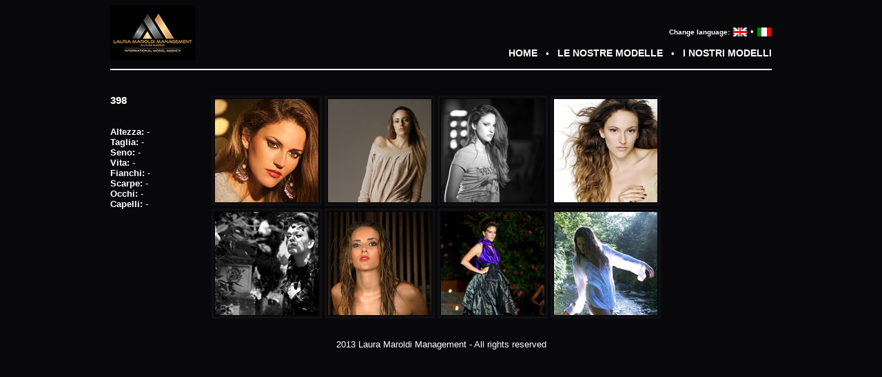

--- FILE ---
content_type: text/html; charset=UTF-8
request_url: https://lauramaroldimanagement.com/index.php?page=modelle&model=398&lang=IT
body_size: 2091
content:
<!DOCTYPE html PUBLIC "-//W3C//DTD XHTML 1.0 Transitional//EN" "http://www.w3.org/TR/xhtml1/DTD/xhtml1-transitional.dtd">
<html xmlns="http://www.w3.org/1999/xhtml">
<head>
    <meta name="google-site-verification" content="R-o25VZaHDVZiTwx97bbjR-UZWCOVGZLho_SvHBtqpY" />
	<meta http-equiv="Content-Type" content="text/html; charset=iso-8859-1" />
	    <title>Le Nostre Modelle - Laura Maroldi Management - Agenzia di Moda Internazionale - Roma, Milano, Londra, Parigi</title>
    
	<!-- META TAGS -->
	<meta name="author" content="Antonio Scacchetti - http://www.antares88.com" />
	<meta name="copyright" content="Copyright (c) 2010 Laura Maroldi, Antonio Scacchetti, antares88.com" />
	
	<!-- SEARCH ENGINES RELATED METATAGS -->
    <meta name="keywords" content="Laura Maroldi, Maroldi, Moda Roma, Agenzia di Moda Roma, Laura Maroldi Management, moda, agenzia di moda, agenzia di moda e spettacolo, book fotografici, modelle, modelli, casting, servizi fotografici, hair stylist, moda capelli, pubblicit�, cinema, televisione" />
	<meta name="description" content="Laura Maroldi guida la sua agenzia di moda a Roma con passione ed entusiasmo. Gli ingredienti del suo successo sono seriet�, professionalit� e impegno." />
    
    <!-- LOADING CSS -->
    <link href="inc/lauramaroldimanagement.css" rel="stylesheet" type="text/css" media="screen" />
	<link rel="stylesheet" href="styles.css">
    <link href="inc/nf.lightbox.css" rel="stylesheet" type="text/css" media="screen" />
    <link id="page_favicon" href="" rel="icon" type="image/x-icon" />
	
    <!-- LOADING JQuery, JCarouselLite, Cycle -->
	<script src="inc/jquery.js" type="text/javascript"></script>  
    <script src="inc/jcarousellite.js" type="text/javascript"></script>
	<script src="inc/jquery.cycle.all.min.js" type="text/javascript"></script>
    <script src="inc/NFLightBox.js" type="text/javascript"></script>
	
    <script type="text/javascript">
		$(function() {
			$('#slide').jCarouselLite({
				auto: 2000,
    			speed: 3000
			});
		});
		$(function() {
        var settings = { containerResizeSpeed: 350 };
            $('#gallery a').lightBox(settings);
        });
		$(document).ready(function(){
    		$(document).bind("contextmenu",function(e){
        		return false;
    		});
		});
		$(document).ready(function() {
			$('.slideshow').cycle({
				fx:    'scrollDown', 
    			sync:   0, 
				speed: 1500,
				timeout: 4500
			});
		});
		$(document).ready(function() {
			$('.slideshow2').cycle({
				fx: 'fade',
				speed: 1000,
				timeout: 4500
			});
		});
		$(document).ready(function() {
			$('.slideshow3').cycle({
				fx: 'fade',
				speed: 1000,
				timeout: 4000
			});
		});
	</script>

    <!--[if IE]>
	<style>
    	body{}
    </style>
	<![endif]-->
</head>

<body>
    <div id="menu">
		<div style="background-image:url(media/logo.jpg); background-position:top left; background-repeat:no-repeat;">
<div align="right" style="">
	<br /><br />
	<b style="font-size:80%;">Change language:</b> 
    <a href="index.php?page=modelle&amp;lang=EN">
    <img src="media/engflag.gif" alt="English" style="vertical-align:middle;" /></a> &bull; 
    <a href="index.php?page=modelle&amp;lang=IT">
    <img src="media/itaflag.gif" alt="Italian" style="vertical-align:middle;" /></a>
</div>
<br />
		<div class="menu" align="right">  
		    
			<div class="dropdown">  
            <a href="index.php?page=home&amp;lang=IT">HOME</a>
			&nbsp;&nbsp;&bull;&nbsp;&nbsp;
			<div class="dropdown-content">
                     <div class="dropdown1">
                   <a href="http://lauramaroldimanagement.com/agenziamodelle" >Agenzia modelle</a>
                     <div class="dropdown-content1">
                       <a href="http://lauramaroldimanagement.com/agenziamodelleroma">Agenzia modelle Roma</a>
                       <a href="http://lauramaroldimanagement.com/agenziamodellemilano">Agenzia modelle Milano</a>
                       <a href="http://lauramaroldimanagement.com/agenziamodellefirenze">Agenzia modelle firenze</a>
                       <a href="http://lauramaroldimanagement.com/agenziamodellebologna">Agenzia modelle Bologna</a>
                       
                     </div> <!-- dropdown-content1 --> 
                     </div> <!-- dropdown1 -->
                     
                    
                   
               </div> <!-- dropdown-content -->    
               </div> <!-- dropdown -->
			
			
            
            <a href="index.php?page=modelle&amp;lang=IT">LE NOSTRE MODELLE</a>
            &nbsp;&nbsp;&bull;&nbsp;&nbsp;
            <a href="index.php?page=modelli&amp;lang=IT">I NOSTRI MODELLI</a>
        </div>
		<br />
<div>
	<img src="media/linea.jpg" alt="Linea" />
</div>
</div>

    </div>
    <div style="clear:both;height:20px;"></div>
    <div id="main">
    			<div id="gallery" style="float:right; margin-left:10px; max-width:815px;">
		<a href="media/modelle/398/01.jpg"><img src="media/modelle/398/01_s.jpg" alt="" width="150" height="150" title="" /></a><a href="media/modelle/398/02.jpg"><img src="media/modelle/398/02_s.jpg" alt="" width="150" height="150" title="" /></a><a href="media/modelle/398/03.jpg"><img src="media/modelle/398/03_s.jpg" alt="" width="150" height="150" title="" /></a><a href="media/modelle/398/04.jpg"><img src="media/modelle/398/04_s.jpg" alt="" width="150" height="150" title="" /></a><a href="media/modelle/398/05.jpg"><img src="media/modelle/398/05_s.jpg" alt="" width="150" height="150" title="" /></a><a href="media/modelle/398/06.jpg"><img src="media/modelle/398/06_s.jpg" alt="" width="150" height="150" title="" /></a><a href="media/modelle/398/07.jpg"><img src="media/modelle/398/07_s.jpg" alt="" width="150" height="150" title="" /></a><a href="media/modelle/398/08.jpg"><img src="media/modelle/398/08_s.jpg" alt="" width="150" height="150" title="" /></a>
		</div>
        <div style="">
			<h3>398</h3><br/>
                    <b>Altezza:</b> -<br/>
                    <b>Taglia:</b> -<br/>
                    <b>Seno:</b> -<br/>
                    <b>Vita:</b> -<br/>
                    <b>Fianchi:</b> -<br/>
                    <b>Scarpe:</b> -<br/>
                    <b>Occhi:</b> -<br/>
                    <b>Capelli:</b> -		</div>
		    </div>
	<div class="spacer"></div>
	<div id="footer">
		<p align="center">2013 Laura Maroldi Management - All rights reserved</p>
    </div>
    <script type="text/javascript">
		var gaJsHost = (("https:" == document.location.protocol) ? "https://ssl." : "http://www.");
		document.write(unescape("%3Cscript src='" + gaJsHost + "google-analytics.com/ga.js' type='text/javascript'%3E%3C/script%3E"));
		</script>
		<script type="text/javascript">
		try {
		var pageTracker = _gat._getTracker("UA-12523694-1");
		pageTracker._trackPageview();
		} catch(err) {}
	</script>
</body>
</html>

--- FILE ---
content_type: text/css
request_url: https://lauramaroldimanagement.com/inc/lauramaroldimanagement.css
body_size: 533
content:
@charset "utf-8";
/* CSS Document */

* {
	Reset browsers default margin, padding and font sizes */
	margin: 0;
	padding: 0;
}

html {}

body {
	background-color: #08080a;
	color: #FFFFFF;
	font-family: Verdana, Helvetica, Arial, sans-serif;
	font-size: 62,5%;
	font-size: 13px;
	}

body a img {
	border-style:none;
	}

#main {
	width: 960px;
	height: 100%;
	margin: auto;
	}
	
#menu {
	width: 960px;
	margin: auto;
	}

#footer {
	width: 960px;
	margin: auto;
	}
	
#footer a {
	color: #FFFFFF;	
	}

#contacts {
	border: 1px solid white; 
	float: right; 
	width: 300px; 
	height: 300px;  
	background-color: #111015;
	}

#contacts p {
	padding: 10px;
	}	
	
#joinus {
	border: 1px solid white; 
	float: right; 
	width: 300px; 
	height: 270px;
	background-color:#111015;
	}

#joinus b {
	font-size:90%; 
	float:right;
	padding-right: 5px;
	}

#joinus p {
	padding: 5px;
	}

.menu a { 
	color: #FFF; 
	text-decoration: none; 
	font-weight: bold; 
	font-size: 110%
	}

.menu a:hover {
	color:#000;
	background-color: #FFF;
	}
	
#elencomod a {
	color: #FFF;
	}
	
#slide img {
	width: 700px;
	height: 350px;
	border-top: 2px solid #ffffff; 
	border-bottom: 2px solid #ffffff; 
	border-right: 2px solid #ffffff;
	}
	
#buttons {
	float: top;
	}

#gallery img {
	border: 3px solid #111015;
	padding: 2px;
	margin: 2px;
	}

#gallery a:hover img {
	padding: 2px;
	margin: 2px;
	border: 3px solid #FFFFFF;
	}

#topfloor{
	width: 960px; 
	margin: auto;
	position:static;
	z-index:1;
	}
	
#middlefloor{
	width: 960px; 
	margin: auto;
	}
	
#bottomfloor{
	width: 960px; 
	margin: auto;
	}

#laurabio {
	width:650px; 
	border:1px solid white; 
	float: left; 
	background-color:#111015;
	}
	
.spacer {
	clear:both;
	height:15px;
	}
	
.slideshow2 {
	}
	
.slideshow2 img {
	border: 1px solid #FFFFFF; 
	}

.slideshow {
	border: 1px solid #FFFFFF;
	float: left;
	}
	
.slideshow img { 
	}

.slideshow3 {
	width: 245px;
	margin: auto;
	}

.models {
	width: 960px; 
	background-color: #111015; 
	border: 1px solid white;
	}

.scrittamodels {
	color: #FFFFFF; 
	font-size: 90%; 
	font-weight: bold; 
	text-decoration: none; 
	float: right;
	}

.imgmodels {
	padding: 1px;
	margin: 1px;
	border: 3px solid #FFFFFF;
	}

--- FILE ---
content_type: text/css
request_url: https://lauramaroldimanagement.com/styles.css
body_size: 262
content:
.menustyle
{
	color:#ffffff;
	text-decoration:none;
	font-weight:bold;
	font-size: 110%;
}

.menustyle:hover
{
	color:#ffffff;
	text-decoration:none;
	background-color:#ddd;
}

/* The container <div> - needed to position the dropdown content */
.dropdown {
    position: relative;
    display: inline-block;
}

/* Dropdown Content (Hidden by Default) */
.dropdown-content {
    display: none;
    position: absolute;
    background-color: #ffffff;
    min-width: 160px;
    box-shadow: 0px 8px 16px 0px rgba(0,0,0,0.2);
	z-index:2;
    
}

/* Links inside the dropdown */
.dropdown-content a {
    color: black;
    padding: 12px 16px;
    text-decoration: none;
    display: block;
}

/* Change color of dropdown links on hover */
.dropdown-content a:hover {background-color: #ddd;}

/* Show the dropdown menu on hover */
.dropdown:hover .dropdown-content {display: block;}

.dropdown-content1 {
    display: none;
    position: absolute;
    background-color: #ffffff;
    min-width: 160px;
    box-shadow: 0px 8px 16px 0px rgba(0,0,0,0.2);
	z-index:2;
    
}
/* Change color of dropdown links on hover */
.dropdown-content1 a {
    color: black;
    padding: 12px 16px;
    text-decoration: none;
    display: block;
}

/* Change color of dropdown links on hover */
.dropdown-content1 a:hover {background-color: #ddd;}



/* Show the dropdown menu on hover */
.dropdown1:hover .dropdown-content1 {display: block;}


